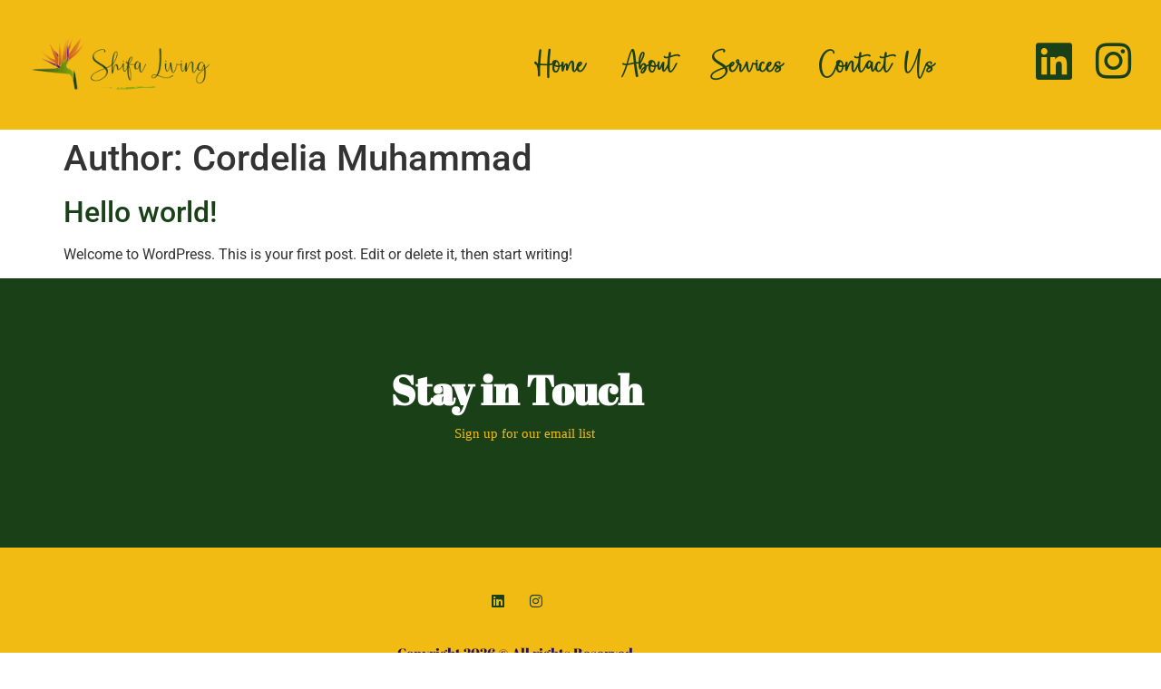

--- FILE ---
content_type: text/css
request_url: https://www.shifaliving.com/wp-content/uploads/elementor/css/post-31.css?ver=1768508395
body_size: 829
content:
.elementor-31 .elementor-element.elementor-element-5ba00f6:not(.elementor-motion-effects-element-type-background), .elementor-31 .elementor-element.elementor-element-5ba00f6 > .elementor-motion-effects-container > .elementor-motion-effects-layer{background-color:var( --e-global-color-1e9fe63 );}.elementor-31 .elementor-element.elementor-element-5ba00f6{transition:background 0.3s, border 0.3s, border-radius 0.3s, box-shadow 0.3s;}.elementor-31 .elementor-element.elementor-element-5ba00f6 > .elementor-background-overlay{transition:background 0.3s, border-radius 0.3s, opacity 0.3s;}.elementor-widget-image .widget-image-caption{color:var( --e-global-color-text );font-family:var( --e-global-typography-text-font-family ), Sans-serif;font-weight:var( --e-global-typography-text-font-weight );}.elementor-widget-nav-menu .elementor-nav-menu .elementor-item{font-family:var( --e-global-typography-primary-font-family ), Sans-serif;font-weight:var( --e-global-typography-primary-font-weight );}.elementor-widget-nav-menu .elementor-nav-menu--main .elementor-item{color:var( --e-global-color-text );fill:var( --e-global-color-text );}.elementor-widget-nav-menu .elementor-nav-menu--main .elementor-item:hover,
					.elementor-widget-nav-menu .elementor-nav-menu--main .elementor-item.elementor-item-active,
					.elementor-widget-nav-menu .elementor-nav-menu--main .elementor-item.highlighted,
					.elementor-widget-nav-menu .elementor-nav-menu--main .elementor-item:focus{color:var( --e-global-color-accent );fill:var( --e-global-color-accent );}.elementor-widget-nav-menu .elementor-nav-menu--main:not(.e--pointer-framed) .elementor-item:before,
					.elementor-widget-nav-menu .elementor-nav-menu--main:not(.e--pointer-framed) .elementor-item:after{background-color:var( --e-global-color-accent );}.elementor-widget-nav-menu .e--pointer-framed .elementor-item:before,
					.elementor-widget-nav-menu .e--pointer-framed .elementor-item:after{border-color:var( --e-global-color-accent );}.elementor-widget-nav-menu{--e-nav-menu-divider-color:var( --e-global-color-text );}.elementor-widget-nav-menu .elementor-nav-menu--dropdown .elementor-item, .elementor-widget-nav-menu .elementor-nav-menu--dropdown  .elementor-sub-item{font-family:var( --e-global-typography-accent-font-family ), Sans-serif;font-weight:var( --e-global-typography-accent-font-weight );}.elementor-31 .elementor-element.elementor-element-5e488c2 > .elementor-widget-container{padding:42px 42px 42px 42px;}.elementor-31 .elementor-element.elementor-element-5e488c2 .elementor-menu-toggle{margin:0 auto;}.elementor-31 .elementor-element.elementor-element-5e488c2 .elementor-nav-menu .elementor-item{font-family:"Belly Betty", Sans-serif;font-size:30px;font-weight:600;}.elementor-31 .elementor-element.elementor-element-5e488c2 .elementor-nav-menu--main .elementor-item{color:var( --e-global-color-primary );fill:var( --e-global-color-primary );padding-top:8px;padding-bottom:8px;}.elementor-31 .elementor-element.elementor-element-5e488c2 div.elementor-menu-toggle{color:var( --e-global-color-accent );}.elementor-31 .elementor-element.elementor-element-5e488c2 div.elementor-menu-toggle svg{fill:var( --e-global-color-accent );}.elementor-31 .elementor-element.elementor-element-6977e95 > .elementor-element-populated{margin:15px 0px 0px 0px;--e-column-margin-right:0px;--e-column-margin-left:0px;padding:20px 20px 20px 20px;}.elementor-widget-icon.elementor-view-stacked .elementor-icon{background-color:var( --e-global-color-primary );}.elementor-widget-icon.elementor-view-framed .elementor-icon, .elementor-widget-icon.elementor-view-default .elementor-icon{color:var( --e-global-color-primary );border-color:var( --e-global-color-primary );}.elementor-widget-icon.elementor-view-framed .elementor-icon, .elementor-widget-icon.elementor-view-default .elementor-icon svg{fill:var( --e-global-color-primary );}.elementor-31 .elementor-element.elementor-element-3b32d46 .elementor-icon-wrapper{text-align:end;}.elementor-31 .elementor-element.elementor-element-3b32d46.elementor-view-stacked .elementor-icon{background-color:var( --e-global-color-primary );}.elementor-31 .elementor-element.elementor-element-3b32d46.elementor-view-framed .elementor-icon, .elementor-31 .elementor-element.elementor-element-3b32d46.elementor-view-default .elementor-icon{color:var( --e-global-color-primary );border-color:var( --e-global-color-primary );}.elementor-31 .elementor-element.elementor-element-3b32d46.elementor-view-framed .elementor-icon, .elementor-31 .elementor-element.elementor-element-3b32d46.elementor-view-default .elementor-icon svg{fill:var( --e-global-color-primary );}.elementor-31 .elementor-element.elementor-element-3b32d46 .elementor-icon{font-size:46px;}.elementor-31 .elementor-element.elementor-element-3b32d46 .elementor-icon svg{height:46px;}.elementor-31 .elementor-element.elementor-element-5c2f3ca .elementor-icon-wrapper{text-align:end;}.elementor-31 .elementor-element.elementor-element-5c2f3ca.elementor-view-stacked .elementor-icon{background-color:var( --e-global-color-primary );}.elementor-31 .elementor-element.elementor-element-5c2f3ca.elementor-view-framed .elementor-icon, .elementor-31 .elementor-element.elementor-element-5c2f3ca.elementor-view-default .elementor-icon{color:var( --e-global-color-primary );border-color:var( --e-global-color-primary );}.elementor-31 .elementor-element.elementor-element-5c2f3ca.elementor-view-framed .elementor-icon, .elementor-31 .elementor-element.elementor-element-5c2f3ca.elementor-view-default .elementor-icon svg{fill:var( --e-global-color-primary );}.elementor-31 .elementor-element.elementor-element-5c2f3ca .elementor-icon{font-size:45px;}.elementor-31 .elementor-element.elementor-element-5c2f3ca .elementor-icon svg{height:45px;}.elementor-theme-builder-content-area{height:400px;}.elementor-location-header:before, .elementor-location-footer:before{content:"";display:table;clear:both;}@media(max-width:767px){.elementor-31 .elementor-element.elementor-element-5e488c2 > .elementor-widget-container{padding:0px 0px 0px 0px;}.elementor-31 .elementor-element.elementor-element-5e488c2{--nav-menu-icon-size:28px;}.elementor-31 .elementor-element.elementor-element-0a1444d > .elementor-container{max-width:500px;}}@media(min-width:768px){.elementor-31 .elementor-element.elementor-element-565228d{width:20.785%;}.elementor-31 .elementor-element.elementor-element-97f9c53{width:65.284%;}.elementor-31 .elementor-element.elementor-element-6977e95{width:13.236%;}.elementor-31 .elementor-element.elementor-element-fd5717e{width:56.711%;}.elementor-31 .elementor-element.elementor-element-8c9de2f{width:42.958%;}}

--- FILE ---
content_type: text/css
request_url: https://www.shifaliving.com/wp-content/uploads/elementor/css/post-45.css?ver=1768508395
body_size: 759
content:
.elementor-45 .elementor-element.elementor-element-222b69f > .elementor-container > .elementor-column > .elementor-widget-wrap{align-content:center;align-items:center;}.elementor-45 .elementor-element.elementor-element-222b69f:not(.elementor-motion-effects-element-type-background), .elementor-45 .elementor-element.elementor-element-222b69f > .elementor-motion-effects-container > .elementor-motion-effects-layer{background-color:var( --e-global-color-primary );}.elementor-45 .elementor-element.elementor-element-222b69f{transition:background 0.3s, border 0.3s, border-radius 0.3s, box-shadow 0.3s;padding:100px 0px 100px 0px;}.elementor-45 .elementor-element.elementor-element-222b69f > .elementor-background-overlay{transition:background 0.3s, border-radius 0.3s, opacity 0.3s;}.elementor-45 .elementor-element.elementor-element-4ef47048 > .elementor-element-populated{padding:0% 25% 0% 25%;}.elementor-widget-heading .elementor-heading-title{font-family:var( --e-global-typography-primary-font-family ), Sans-serif;font-weight:var( --e-global-typography-primary-font-weight );color:var( --e-global-color-primary );}.elementor-45 .elementor-element.elementor-element-7d489a3{text-align:center;}.elementor-45 .elementor-element.elementor-element-7d489a3 .elementor-heading-title{font-size:45px;font-weight:600;color:#ffffff;}.elementor-widget-text-editor{font-family:var( --e-global-typography-text-font-family ), Sans-serif;font-weight:var( --e-global-typography-text-font-weight );color:var( --e-global-color-text );}.elementor-widget-text-editor.elementor-drop-cap-view-stacked .elementor-drop-cap{background-color:var( --e-global-color-primary );}.elementor-widget-text-editor.elementor-drop-cap-view-framed .elementor-drop-cap, .elementor-widget-text-editor.elementor-drop-cap-view-default .elementor-drop-cap{color:var( --e-global-color-primary );border-color:var( --e-global-color-primary );}.elementor-45 .elementor-element.elementor-element-769bc734 > .elementor-widget-container{margin:-5px 0px 0px 0px;padding:0px 0px 0px 20px;}.elementor-45 .elementor-element.elementor-element-769bc734{text-align:center;font-family:"Times New Roman", Sans-serif;font-size:15px;font-weight:300;color:var( --e-global-color-1e9fe63 );}.elementor-45 .elementor-element.elementor-element-68a6eeef > .elementor-container > .elementor-column > .elementor-widget-wrap{align-content:center;align-items:center;}.elementor-45 .elementor-element.elementor-element-68a6eeef:not(.elementor-motion-effects-element-type-background), .elementor-45 .elementor-element.elementor-element-68a6eeef > .elementor-motion-effects-container > .elementor-motion-effects-layer{background-color:var( --e-global-color-1e9fe63 );}.elementor-45 .elementor-element.elementor-element-68a6eeef{transition:background 0.3s, border 0.3s, border-radius 0.3s, box-shadow 0.3s;padding:50px 0px 50px 0px;}.elementor-45 .elementor-element.elementor-element-68a6eeef > .elementor-background-overlay{transition:background 0.3s, border-radius 0.3s, opacity 0.3s;}.elementor-45 .elementor-element.elementor-element-6aee6f9a{--grid-template-columns:repeat(0, auto);--icon-size:16px;--grid-column-gap:22px;--grid-row-gap:0px;}.elementor-45 .elementor-element.elementor-element-6aee6f9a .elementor-widget-container{text-align:center;}.elementor-45 .elementor-element.elementor-element-6aee6f9a .elementor-social-icon{background-color:#73168C00;--icon-padding:0em;}.elementor-45 .elementor-element.elementor-element-6aee6f9a .elementor-social-icon i{color:var( --e-global-color-primary );}.elementor-45 .elementor-element.elementor-element-6aee6f9a .elementor-social-icon svg{fill:var( --e-global-color-primary );}.elementor-45 .elementor-element.elementor-element-6aee6f9a .elementor-social-icon:hover{background-color:rgba(255,255,255,0);}.elementor-45 .elementor-element.elementor-element-6aee6f9a .elementor-social-icon:hover i{color:#00ce1b;}.elementor-45 .elementor-element.elementor-element-6aee6f9a .elementor-social-icon:hover svg{fill:#00ce1b;}.elementor-45 .elementor-element.elementor-element-3321fd59 > .elementor-widget-container{padding:15px 0px 0px 0px;}.elementor-45 .elementor-element.elementor-element-3321fd59{text-align:center;}.elementor-45 .elementor-element.elementor-element-3321fd59 .elementor-heading-title{font-size:15px;font-weight:300;color:var( --e-global-color-text );}.elementor-45 .elementor-element.elementor-element-d8bc79e{text-align:center;color:#FFFFFF;}.elementor-theme-builder-content-area{height:400px;}.elementor-location-header:before, .elementor-location-footer:before{content:"";display:table;clear:both;}@media(max-width:1024px){.elementor-45 .elementor-element.elementor-element-222b69f{padding:50px 25px 50px 25px;}.elementor-45 .elementor-element.elementor-element-4ef47048 > .elementor-element-populated{padding:0px 100px 0px 100px;}.elementor-45 .elementor-element.elementor-element-68a6eeef{padding:30px 25px 30px 25px;}}@media(max-width:767px){.elementor-45 .elementor-element.elementor-element-222b69f{padding:50px 20px 50px 20px;}.elementor-45 .elementor-element.elementor-element-4ef47048 > .elementor-element-populated{padding:0px 0px 0px 0px;}.elementor-45 .elementor-element.elementor-element-68a6eeef{padding:30px 20px 30px 20px;}.elementor-45 .elementor-element.elementor-element-3321fd59 .elementor-heading-title{line-height:25px;}}